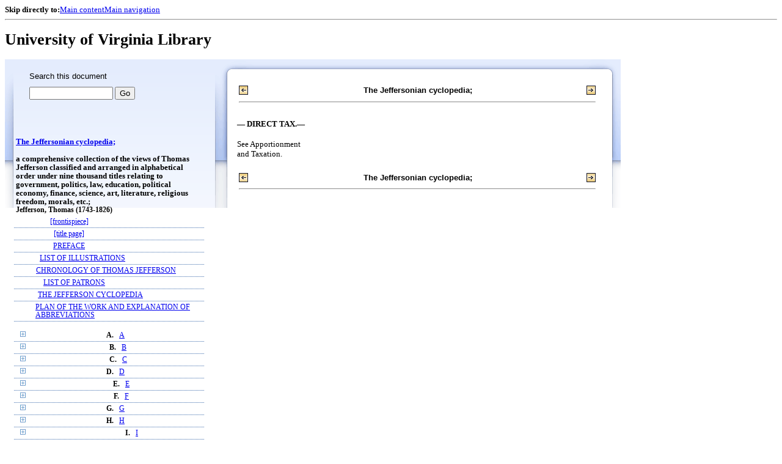

--- FILE ---
content_type: text/css
request_url: https://xtf.lib.virginia.edu/xtf/css/default/table.css
body_size: 120
content:
div.content table { 
    margin: 1em; 
    border-collapse: separate; 
    border: 1px #3f6daf solid;
    font-size: 90%;
}
div.content td, th {
    padding: .3em; 
    border: 1px #3f6daf solid; 
} 